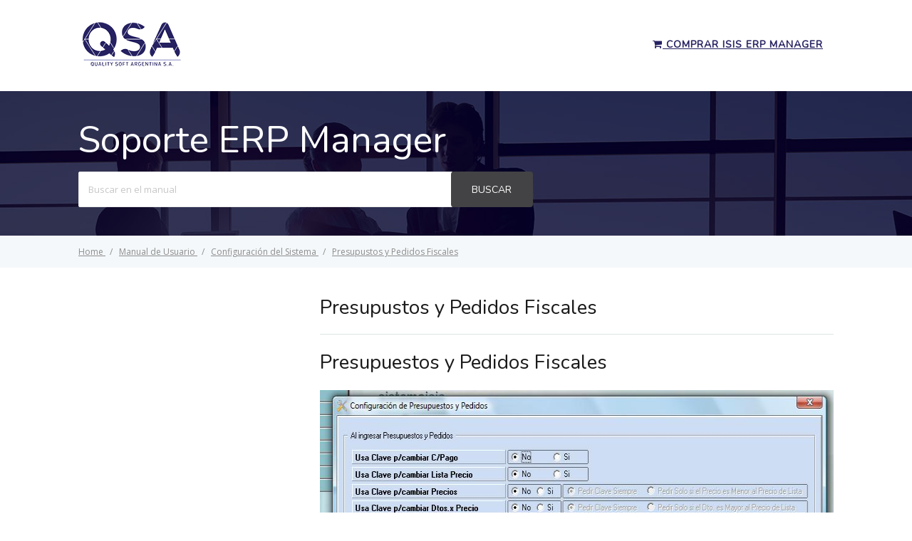

--- FILE ---
content_type: text/html; charset=UTF-8
request_url: https://erp.sistemaisis.com/manual-de-usuario/presupustos_y_pedidos_fiscales/
body_size: 10445
content:
<!DOCTYPE html>
<html lang="es-AR">
    <head>
        <meta http-equiv="X-UA-Compatible" content="IE=edge">
        <meta charset="UTF-8" />
        <meta name="viewport" content="width=device-width, initial-scale=1">
        <link rel="profile" href="http://gmpg.org/xfn/11" />
        <link rel="pingback" href="https://erp.sistemaisis.com/xmlrpc.php" />
        <meta name='robots' content='index, follow, max-image-preview:large, max-snippet:-1, max-video-preview:-1' />

	<!-- This site is optimized with the Yoast SEO plugin v19.11 - https://yoast.com/wordpress/plugins/seo/ -->
	<title>Presupustos y Pedidos Fiscales - Manual de Usuario ISIS ERP Manager</title>
	<link rel="canonical" href="https://erp.sistemaisis.com/manual-de-usuario/presupustos_y_pedidos_fiscales/" />
	<meta property="og:locale" content="es_ES" />
	<meta property="og:type" content="article" />
	<meta property="og:title" content="Presupustos y Pedidos Fiscales - Manual de Usuario ISIS ERP Manager" />
	<meta property="og:description" content="Presupuestos y Pedidos Fiscales Esta pantalla de parametrización solo le pregunta que acción quiere seguir ante distintas posibilidades disponibles en el sistema, hay una sola que debemos explicar con detalle, aunque también están explicadas en el capítulo de pedidos El sistema maneja pedidos transitorios y permanentes, y en este caso [&hellip;]" />
	<meta property="og:url" content="https://erp.sistemaisis.com/manual-de-usuario/presupustos_y_pedidos_fiscales/" />
	<meta property="og:site_name" content="Manual de Usuario ISIS ERP Manager" />
	<meta property="article:modified_time" content="2018-05-04T18:15:33+00:00" />
	<meta property="og:image" content="http://erp.sistemaisis.com/wp-content/uploads/2018/02/PresupPedidoFiscal.jpg" />
	<meta name="twitter:card" content="summary_large_image" />
	<meta name="twitter:label1" content="Tiempo de lectura" />
	<meta name="twitter:data1" content="1 minuto" />
	<script type="application/ld+json" class="yoast-schema-graph">{"@context":"https://schema.org","@graph":[{"@type":"WebPage","@id":"https://erp.sistemaisis.com/manual-de-usuario/presupustos_y_pedidos_fiscales/","url":"https://erp.sistemaisis.com/manual-de-usuario/presupustos_y_pedidos_fiscales/","name":"Presupustos y Pedidos Fiscales - Manual de Usuario ISIS ERP Manager","isPartOf":{"@id":"https://erp.sistemaisis.com/#website"},"primaryImageOfPage":{"@id":"https://erp.sistemaisis.com/manual-de-usuario/presupustos_y_pedidos_fiscales/#primaryimage"},"image":{"@id":"https://erp.sistemaisis.com/manual-de-usuario/presupustos_y_pedidos_fiscales/#primaryimage"},"thumbnailUrl":"http://erp.sistemaisis.com/wp-content/uploads/2018/02/PresupPedidoFiscal.jpg","datePublished":"2018-02-09T21:57:24+00:00","dateModified":"2018-05-04T18:15:33+00:00","breadcrumb":{"@id":"https://erp.sistemaisis.com/manual-de-usuario/presupustos_y_pedidos_fiscales/#breadcrumb"},"inLanguage":"es-AR","potentialAction":[{"@type":"ReadAction","target":["https://erp.sistemaisis.com/manual-de-usuario/presupustos_y_pedidos_fiscales/"]}]},{"@type":"ImageObject","inLanguage":"es-AR","@id":"https://erp.sistemaisis.com/manual-de-usuario/presupustos_y_pedidos_fiscales/#primaryimage","url":"http://erp.sistemaisis.com/wp-content/uploads/2018/02/PresupPedidoFiscal.jpg","contentUrl":"http://erp.sistemaisis.com/wp-content/uploads/2018/02/PresupPedidoFiscal.jpg"},{"@type":"BreadcrumbList","@id":"https://erp.sistemaisis.com/manual-de-usuario/presupustos_y_pedidos_fiscales/#breadcrumb","itemListElement":[{"@type":"ListItem","position":1,"name":"Inicio","item":"https://erp.sistemaisis.com/"},{"@type":"ListItem","position":2,"name":"Art&iacute;culo","item":"https://erp.sistemaisis.com/manual-de-usuario/"},{"@type":"ListItem","position":3,"name":"Presupustos y Pedidos Fiscales"}]},{"@type":"WebSite","@id":"https://erp.sistemaisis.com/#website","url":"https://erp.sistemaisis.com/","name":"Manual de Usuario ISIS ERP Manager","description":"Software para empresas que desean crecer","publisher":{"@id":"https://erp.sistemaisis.com/#organization"},"potentialAction":[{"@type":"SearchAction","target":{"@type":"EntryPoint","urlTemplate":"https://erp.sistemaisis.com/?s={search_term_string}"},"query-input":"required name=search_term_string"}],"inLanguage":"es-AR"},{"@type":"Organization","@id":"https://erp.sistemaisis.com/#organization","name":"Quality Soft Argentina S.A.","url":"https://erp.sistemaisis.com/","logo":{"@type":"ImageObject","inLanguage":"es-AR","@id":"https://erp.sistemaisis.com/#/schema/logo/image/","url":"https://erp.sistemaisis.com/wp-content/uploads/2018/02/ISIS-QSA-150px.png","contentUrl":"https://erp.sistemaisis.com/wp-content/uploads/2018/02/ISIS-QSA-150px.png","width":150,"height":71,"caption":"Quality Soft Argentina S.A."},"image":{"@id":"https://erp.sistemaisis.com/#/schema/logo/image/"}}]}</script>
	<!-- / Yoast SEO plugin. -->


<link rel='dns-prefetch' href='//fonts.googleapis.com' />
<link rel="alternate" type="application/rss+xml" title="Manual de Usuario ISIS ERP Manager &raquo; Feed" href="https://erp.sistemaisis.com/feed/" />
<link rel="alternate" type="application/rss+xml" title="Manual de Usuario ISIS ERP Manager &raquo; RSS de los comentarios" href="https://erp.sistemaisis.com/comments/feed/" />
		<!-- This site uses the Google Analytics by ExactMetrics plugin v7.11.0 - Using Analytics tracking - https://www.exactmetrics.com/ -->
							<script
				src="//www.googletagmanager.com/gtag/js?id=UA-103805873-3"  data-cfasync="false" data-wpfc-render="false" type="text/javascript" async></script>
			<script data-cfasync="false" data-wpfc-render="false" type="text/javascript">
				var em_version = '7.11.0';
				var em_track_user = true;
				var em_no_track_reason = '';
				
								var disableStrs = [
															'ga-disable-UA-103805873-3',
									];

				/* Function to detect opted out users */
				function __gtagTrackerIsOptedOut() {
					for (var index = 0; index < disableStrs.length; index++) {
						if (document.cookie.indexOf(disableStrs[index] + '=true') > -1) {
							return true;
						}
					}

					return false;
				}

				/* Disable tracking if the opt-out cookie exists. */
				if (__gtagTrackerIsOptedOut()) {
					for (var index = 0; index < disableStrs.length; index++) {
						window[disableStrs[index]] = true;
					}
				}

				/* Opt-out function */
				function __gtagTrackerOptout() {
					for (var index = 0; index < disableStrs.length; index++) {
						document.cookie = disableStrs[index] + '=true; expires=Thu, 31 Dec 2099 23:59:59 UTC; path=/';
						window[disableStrs[index]] = true;
					}
				}

				if ('undefined' === typeof gaOptout) {
					function gaOptout() {
						__gtagTrackerOptout();
					}
				}
								window.dataLayer = window.dataLayer || [];

				window.ExactMetricsDualTracker = {
					helpers: {},
					trackers: {},
				};
				if (em_track_user) {
					function __gtagDataLayer() {
						dataLayer.push(arguments);
					}

					function __gtagTracker(type, name, parameters) {
						if (!parameters) {
							parameters = {};
						}

						if (parameters.send_to) {
							__gtagDataLayer.apply(null, arguments);
							return;
						}

						if (type === 'event') {
							
														parameters.send_to = exactmetrics_frontend.ua;
							__gtagDataLayer(type, name, parameters);
													} else {
							__gtagDataLayer.apply(null, arguments);
						}
					}

					__gtagTracker('js', new Date());
					__gtagTracker('set', {
						'developer_id.dNDMyYj': true,
											});
															__gtagTracker('config', 'UA-103805873-3', {"forceSSL":"true","link_attribution":"true"} );
										window.gtag = __gtagTracker;										(function () {
						/* https://developers.google.com/analytics/devguides/collection/analyticsjs/ */
						/* ga and __gaTracker compatibility shim. */
						var noopfn = function () {
							return null;
						};
						var newtracker = function () {
							return new Tracker();
						};
						var Tracker = function () {
							return null;
						};
						var p = Tracker.prototype;
						p.get = noopfn;
						p.set = noopfn;
						p.send = function () {
							var args = Array.prototype.slice.call(arguments);
							args.unshift('send');
							__gaTracker.apply(null, args);
						};
						var __gaTracker = function () {
							var len = arguments.length;
							if (len === 0) {
								return;
							}
							var f = arguments[len - 1];
							if (typeof f !== 'object' || f === null || typeof f.hitCallback !== 'function') {
								if ('send' === arguments[0]) {
									var hitConverted, hitObject = false, action;
									if ('event' === arguments[1]) {
										if ('undefined' !== typeof arguments[3]) {
											hitObject = {
												'eventAction': arguments[3],
												'eventCategory': arguments[2],
												'eventLabel': arguments[4],
												'value': arguments[5] ? arguments[5] : 1,
											}
										}
									}
									if ('pageview' === arguments[1]) {
										if ('undefined' !== typeof arguments[2]) {
											hitObject = {
												'eventAction': 'page_view',
												'page_path': arguments[2],
											}
										}
									}
									if (typeof arguments[2] === 'object') {
										hitObject = arguments[2];
									}
									if (typeof arguments[5] === 'object') {
										Object.assign(hitObject, arguments[5]);
									}
									if ('undefined' !== typeof arguments[1].hitType) {
										hitObject = arguments[1];
										if ('pageview' === hitObject.hitType) {
											hitObject.eventAction = 'page_view';
										}
									}
									if (hitObject) {
										action = 'timing' === arguments[1].hitType ? 'timing_complete' : hitObject.eventAction;
										hitConverted = mapArgs(hitObject);
										__gtagTracker('event', action, hitConverted);
									}
								}
								return;
							}

							function mapArgs(args) {
								var arg, hit = {};
								var gaMap = {
									'eventCategory': 'event_category',
									'eventAction': 'event_action',
									'eventLabel': 'event_label',
									'eventValue': 'event_value',
									'nonInteraction': 'non_interaction',
									'timingCategory': 'event_category',
									'timingVar': 'name',
									'timingValue': 'value',
									'timingLabel': 'event_label',
									'page': 'page_path',
									'location': 'page_location',
									'title': 'page_title',
								};
								for (arg in args) {
																		if (!(!args.hasOwnProperty(arg) || !gaMap.hasOwnProperty(arg))) {
										hit[gaMap[arg]] = args[arg];
									} else {
										hit[arg] = args[arg];
									}
								}
								return hit;
							}

							try {
								f.hitCallback();
							} catch (ex) {
							}
						};
						__gaTracker.create = newtracker;
						__gaTracker.getByName = newtracker;
						__gaTracker.getAll = function () {
							return [];
						};
						__gaTracker.remove = noopfn;
						__gaTracker.loaded = true;
						window['__gaTracker'] = __gaTracker;
					})();
									} else {
										console.log("");
					(function () {
						function __gtagTracker() {
							return null;
						}

						window['__gtagTracker'] = __gtagTracker;
						window['gtag'] = __gtagTracker;
					})();
									}
			</script>
				<!-- / Google Analytics by ExactMetrics -->
		<script type="text/javascript">
window._wpemojiSettings = {"baseUrl":"https:\/\/s.w.org\/images\/core\/emoji\/14.0.0\/72x72\/","ext":".png","svgUrl":"https:\/\/s.w.org\/images\/core\/emoji\/14.0.0\/svg\/","svgExt":".svg","source":{"concatemoji":"https:\/\/erp.sistemaisis.com\/wp-includes\/js\/wp-emoji-release.min.js?ver=6.1.9"}};
/*! This file is auto-generated */
!function(e,a,t){var n,r,o,i=a.createElement("canvas"),p=i.getContext&&i.getContext("2d");function s(e,t){var a=String.fromCharCode,e=(p.clearRect(0,0,i.width,i.height),p.fillText(a.apply(this,e),0,0),i.toDataURL());return p.clearRect(0,0,i.width,i.height),p.fillText(a.apply(this,t),0,0),e===i.toDataURL()}function c(e){var t=a.createElement("script");t.src=e,t.defer=t.type="text/javascript",a.getElementsByTagName("head")[0].appendChild(t)}for(o=Array("flag","emoji"),t.supports={everything:!0,everythingExceptFlag:!0},r=0;r<o.length;r++)t.supports[o[r]]=function(e){if(p&&p.fillText)switch(p.textBaseline="top",p.font="600 32px Arial",e){case"flag":return s([127987,65039,8205,9895,65039],[127987,65039,8203,9895,65039])?!1:!s([55356,56826,55356,56819],[55356,56826,8203,55356,56819])&&!s([55356,57332,56128,56423,56128,56418,56128,56421,56128,56430,56128,56423,56128,56447],[55356,57332,8203,56128,56423,8203,56128,56418,8203,56128,56421,8203,56128,56430,8203,56128,56423,8203,56128,56447]);case"emoji":return!s([129777,127995,8205,129778,127999],[129777,127995,8203,129778,127999])}return!1}(o[r]),t.supports.everything=t.supports.everything&&t.supports[o[r]],"flag"!==o[r]&&(t.supports.everythingExceptFlag=t.supports.everythingExceptFlag&&t.supports[o[r]]);t.supports.everythingExceptFlag=t.supports.everythingExceptFlag&&!t.supports.flag,t.DOMReady=!1,t.readyCallback=function(){t.DOMReady=!0},t.supports.everything||(n=function(){t.readyCallback()},a.addEventListener?(a.addEventListener("DOMContentLoaded",n,!1),e.addEventListener("load",n,!1)):(e.attachEvent("onload",n),a.attachEvent("onreadystatechange",function(){"complete"===a.readyState&&t.readyCallback()})),(e=t.source||{}).concatemoji?c(e.concatemoji):e.wpemoji&&e.twemoji&&(c(e.twemoji),c(e.wpemoji)))}(window,document,window._wpemojiSettings);
</script>
<style type="text/css">
img.wp-smiley,
img.emoji {
	display: inline !important;
	border: none !important;
	box-shadow: none !important;
	height: 1em !important;
	width: 1em !important;
	margin: 0 0.07em !important;
	vertical-align: -0.1em !important;
	background: none !important;
	padding: 0 !important;
}
</style>
	<link rel='stylesheet' id='wp-block-library-css' href='https://erp.sistemaisis.com/wp-includes/css/dist/block-library/style.min.css?ver=6.1.9' type='text/css' media='all' />
<link rel='stylesheet' id='classic-theme-styles-css' href='https://erp.sistemaisis.com/wp-includes/css/classic-themes.min.css?ver=1' type='text/css' media='all' />
<style id='global-styles-inline-css' type='text/css'>
body{--wp--preset--color--black: #000000;--wp--preset--color--cyan-bluish-gray: #abb8c3;--wp--preset--color--white: #ffffff;--wp--preset--color--pale-pink: #f78da7;--wp--preset--color--vivid-red: #cf2e2e;--wp--preset--color--luminous-vivid-orange: #ff6900;--wp--preset--color--luminous-vivid-amber: #fcb900;--wp--preset--color--light-green-cyan: #7bdcb5;--wp--preset--color--vivid-green-cyan: #00d084;--wp--preset--color--pale-cyan-blue: #8ed1fc;--wp--preset--color--vivid-cyan-blue: #0693e3;--wp--preset--color--vivid-purple: #9b51e0;--wp--preset--gradient--vivid-cyan-blue-to-vivid-purple: linear-gradient(135deg,rgba(6,147,227,1) 0%,rgb(155,81,224) 100%);--wp--preset--gradient--light-green-cyan-to-vivid-green-cyan: linear-gradient(135deg,rgb(122,220,180) 0%,rgb(0,208,130) 100%);--wp--preset--gradient--luminous-vivid-amber-to-luminous-vivid-orange: linear-gradient(135deg,rgba(252,185,0,1) 0%,rgba(255,105,0,1) 100%);--wp--preset--gradient--luminous-vivid-orange-to-vivid-red: linear-gradient(135deg,rgba(255,105,0,1) 0%,rgb(207,46,46) 100%);--wp--preset--gradient--very-light-gray-to-cyan-bluish-gray: linear-gradient(135deg,rgb(238,238,238) 0%,rgb(169,184,195) 100%);--wp--preset--gradient--cool-to-warm-spectrum: linear-gradient(135deg,rgb(74,234,220) 0%,rgb(151,120,209) 20%,rgb(207,42,186) 40%,rgb(238,44,130) 60%,rgb(251,105,98) 80%,rgb(254,248,76) 100%);--wp--preset--gradient--blush-light-purple: linear-gradient(135deg,rgb(255,206,236) 0%,rgb(152,150,240) 100%);--wp--preset--gradient--blush-bordeaux: linear-gradient(135deg,rgb(254,205,165) 0%,rgb(254,45,45) 50%,rgb(107,0,62) 100%);--wp--preset--gradient--luminous-dusk: linear-gradient(135deg,rgb(255,203,112) 0%,rgb(199,81,192) 50%,rgb(65,88,208) 100%);--wp--preset--gradient--pale-ocean: linear-gradient(135deg,rgb(255,245,203) 0%,rgb(182,227,212) 50%,rgb(51,167,181) 100%);--wp--preset--gradient--electric-grass: linear-gradient(135deg,rgb(202,248,128) 0%,rgb(113,206,126) 100%);--wp--preset--gradient--midnight: linear-gradient(135deg,rgb(2,3,129) 0%,rgb(40,116,252) 100%);--wp--preset--duotone--dark-grayscale: url('#wp-duotone-dark-grayscale');--wp--preset--duotone--grayscale: url('#wp-duotone-grayscale');--wp--preset--duotone--purple-yellow: url('#wp-duotone-purple-yellow');--wp--preset--duotone--blue-red: url('#wp-duotone-blue-red');--wp--preset--duotone--midnight: url('#wp-duotone-midnight');--wp--preset--duotone--magenta-yellow: url('#wp-duotone-magenta-yellow');--wp--preset--duotone--purple-green: url('#wp-duotone-purple-green');--wp--preset--duotone--blue-orange: url('#wp-duotone-blue-orange');--wp--preset--font-size--small: 13px;--wp--preset--font-size--medium: 20px;--wp--preset--font-size--large: 36px;--wp--preset--font-size--x-large: 42px;--wp--preset--spacing--20: 0.44rem;--wp--preset--spacing--30: 0.67rem;--wp--preset--spacing--40: 1rem;--wp--preset--spacing--50: 1.5rem;--wp--preset--spacing--60: 2.25rem;--wp--preset--spacing--70: 3.38rem;--wp--preset--spacing--80: 5.06rem;}:where(.is-layout-flex){gap: 0.5em;}body .is-layout-flow > .alignleft{float: left;margin-inline-start: 0;margin-inline-end: 2em;}body .is-layout-flow > .alignright{float: right;margin-inline-start: 2em;margin-inline-end: 0;}body .is-layout-flow > .aligncenter{margin-left: auto !important;margin-right: auto !important;}body .is-layout-constrained > .alignleft{float: left;margin-inline-start: 0;margin-inline-end: 2em;}body .is-layout-constrained > .alignright{float: right;margin-inline-start: 2em;margin-inline-end: 0;}body .is-layout-constrained > .aligncenter{margin-left: auto !important;margin-right: auto !important;}body .is-layout-constrained > :where(:not(.alignleft):not(.alignright):not(.alignfull)){max-width: var(--wp--style--global--content-size);margin-left: auto !important;margin-right: auto !important;}body .is-layout-constrained > .alignwide{max-width: var(--wp--style--global--wide-size);}body .is-layout-flex{display: flex;}body .is-layout-flex{flex-wrap: wrap;align-items: center;}body .is-layout-flex > *{margin: 0;}:where(.wp-block-columns.is-layout-flex){gap: 2em;}.has-black-color{color: var(--wp--preset--color--black) !important;}.has-cyan-bluish-gray-color{color: var(--wp--preset--color--cyan-bluish-gray) !important;}.has-white-color{color: var(--wp--preset--color--white) !important;}.has-pale-pink-color{color: var(--wp--preset--color--pale-pink) !important;}.has-vivid-red-color{color: var(--wp--preset--color--vivid-red) !important;}.has-luminous-vivid-orange-color{color: var(--wp--preset--color--luminous-vivid-orange) !important;}.has-luminous-vivid-amber-color{color: var(--wp--preset--color--luminous-vivid-amber) !important;}.has-light-green-cyan-color{color: var(--wp--preset--color--light-green-cyan) !important;}.has-vivid-green-cyan-color{color: var(--wp--preset--color--vivid-green-cyan) !important;}.has-pale-cyan-blue-color{color: var(--wp--preset--color--pale-cyan-blue) !important;}.has-vivid-cyan-blue-color{color: var(--wp--preset--color--vivid-cyan-blue) !important;}.has-vivid-purple-color{color: var(--wp--preset--color--vivid-purple) !important;}.has-black-background-color{background-color: var(--wp--preset--color--black) !important;}.has-cyan-bluish-gray-background-color{background-color: var(--wp--preset--color--cyan-bluish-gray) !important;}.has-white-background-color{background-color: var(--wp--preset--color--white) !important;}.has-pale-pink-background-color{background-color: var(--wp--preset--color--pale-pink) !important;}.has-vivid-red-background-color{background-color: var(--wp--preset--color--vivid-red) !important;}.has-luminous-vivid-orange-background-color{background-color: var(--wp--preset--color--luminous-vivid-orange) !important;}.has-luminous-vivid-amber-background-color{background-color: var(--wp--preset--color--luminous-vivid-amber) !important;}.has-light-green-cyan-background-color{background-color: var(--wp--preset--color--light-green-cyan) !important;}.has-vivid-green-cyan-background-color{background-color: var(--wp--preset--color--vivid-green-cyan) !important;}.has-pale-cyan-blue-background-color{background-color: var(--wp--preset--color--pale-cyan-blue) !important;}.has-vivid-cyan-blue-background-color{background-color: var(--wp--preset--color--vivid-cyan-blue) !important;}.has-vivid-purple-background-color{background-color: var(--wp--preset--color--vivid-purple) !important;}.has-black-border-color{border-color: var(--wp--preset--color--black) !important;}.has-cyan-bluish-gray-border-color{border-color: var(--wp--preset--color--cyan-bluish-gray) !important;}.has-white-border-color{border-color: var(--wp--preset--color--white) !important;}.has-pale-pink-border-color{border-color: var(--wp--preset--color--pale-pink) !important;}.has-vivid-red-border-color{border-color: var(--wp--preset--color--vivid-red) !important;}.has-luminous-vivid-orange-border-color{border-color: var(--wp--preset--color--luminous-vivid-orange) !important;}.has-luminous-vivid-amber-border-color{border-color: var(--wp--preset--color--luminous-vivid-amber) !important;}.has-light-green-cyan-border-color{border-color: var(--wp--preset--color--light-green-cyan) !important;}.has-vivid-green-cyan-border-color{border-color: var(--wp--preset--color--vivid-green-cyan) !important;}.has-pale-cyan-blue-border-color{border-color: var(--wp--preset--color--pale-cyan-blue) !important;}.has-vivid-cyan-blue-border-color{border-color: var(--wp--preset--color--vivid-cyan-blue) !important;}.has-vivid-purple-border-color{border-color: var(--wp--preset--color--vivid-purple) !important;}.has-vivid-cyan-blue-to-vivid-purple-gradient-background{background: var(--wp--preset--gradient--vivid-cyan-blue-to-vivid-purple) !important;}.has-light-green-cyan-to-vivid-green-cyan-gradient-background{background: var(--wp--preset--gradient--light-green-cyan-to-vivid-green-cyan) !important;}.has-luminous-vivid-amber-to-luminous-vivid-orange-gradient-background{background: var(--wp--preset--gradient--luminous-vivid-amber-to-luminous-vivid-orange) !important;}.has-luminous-vivid-orange-to-vivid-red-gradient-background{background: var(--wp--preset--gradient--luminous-vivid-orange-to-vivid-red) !important;}.has-very-light-gray-to-cyan-bluish-gray-gradient-background{background: var(--wp--preset--gradient--very-light-gray-to-cyan-bluish-gray) !important;}.has-cool-to-warm-spectrum-gradient-background{background: var(--wp--preset--gradient--cool-to-warm-spectrum) !important;}.has-blush-light-purple-gradient-background{background: var(--wp--preset--gradient--blush-light-purple) !important;}.has-blush-bordeaux-gradient-background{background: var(--wp--preset--gradient--blush-bordeaux) !important;}.has-luminous-dusk-gradient-background{background: var(--wp--preset--gradient--luminous-dusk) !important;}.has-pale-ocean-gradient-background{background: var(--wp--preset--gradient--pale-ocean) !important;}.has-electric-grass-gradient-background{background: var(--wp--preset--gradient--electric-grass) !important;}.has-midnight-gradient-background{background: var(--wp--preset--gradient--midnight) !important;}.has-small-font-size{font-size: var(--wp--preset--font-size--small) !important;}.has-medium-font-size{font-size: var(--wp--preset--font-size--medium) !important;}.has-large-font-size{font-size: var(--wp--preset--font-size--large) !important;}.has-x-large-font-size{font-size: var(--wp--preset--font-size--x-large) !important;}
.wp-block-navigation a:where(:not(.wp-element-button)){color: inherit;}
:where(.wp-block-columns.is-layout-flex){gap: 2em;}
.wp-block-pullquote{font-size: 1.5em;line-height: 1.6;}
</style>
<link rel='stylesheet' id='bbp-default-css' href='https://erp.sistemaisis.com/wp-content/plugins/bbpress/templates/default/css/bbpress.min.css?ver=2.6.9' type='text/css' media='screen' />
<link rel='stylesheet' id='rs-plugin-settings-css' href='https://erp.sistemaisis.com/wp-content/plugins/revslider/public/assets/css/settings.css?ver=5.2.1' type='text/css' media='all' />
<style id='rs-plugin-settings-inline-css' type='text/css'>
#rs-demo-id {}
</style>
<link rel='stylesheet' id='ht-theme-style-css' href='https://erp.sistemaisis.com/wp-content/themes/helpguru/css/style.css?ver=6.1.9' type='text/css' media='all' />
<style id='ht-theme-style-inline-css' type='text/css'>
a, a:visited, .bbp-author-name { color: #262262; } a:hover { color: #ffffff; } #site-header { background: #ffffff; } @media screen and (max-width: 768px) { #nav-primary-menu { background: #ffffff; } } #site-header, #site-header a, #site-header a:visited, #site-header a:hover, #nav-primary button { color:#262262; } #page-header { background: #262262; } #page-header, #page-header a, #page-header a:visited, #page-header a:hover, #page-header #page-header-title { color:#ffffff; } #page-header #page-header-tagline { color:rgba(255,255,255,0.9); } #ht-site-container.ht-layout-boxed { max-width: 2000px; box-shadow: 0 0 55px rgba(0,0,0,0.15); } #homepage-features .hf-block i { color: #262262; } .hkb_widget_exit__btn { background: #262262; } a:hover {color:blue !important;} a {text-decoration:underline !important;}
</style>
<link rel='stylesheet' id='ht-kb-css' href='https://erp.sistemaisis.com/wp-content/themes/helpguru/css/ht-kb.css?ver=6.1.9' type='text/css' media='all' />
<link rel='stylesheet' id='ht-google-font-css' href='//fonts.googleapis.com/css?family=Open+Sans:400italic,400,600,700|Nunito:400' type='text/css' media='all' />
<link rel='stylesheet' id='font-awesome-css' href='https://erp.sistemaisis.com/wp-content/themes/helpguru/inc/ht-core/libraries/font-awesome/css/font-awesome.min.css?ver=6.1.9' type='text/css' media='all' />
<script type='text/javascript' src='https://erp.sistemaisis.com/wp-content/plugins/google-analytics-dashboard-for-wp/assets/js/frontend-gtag.min.js?ver=7.11.0' id='exactmetrics-frontend-script-js'></script>
<script data-cfasync="false" data-wpfc-render="false" type="text/javascript" id='exactmetrics-frontend-script-js-extra'>/* <![CDATA[ */
var exactmetrics_frontend = {"js_events_tracking":"true","download_extensions":"zip,mp3,mpeg,pdf,docx,pptx,xlsx,rar","inbound_paths":"[{\"path\":\"\\\/go\\\/\",\"label\":\"affiliate\"},{\"path\":\"\\\/recommend\\\/\",\"label\":\"affiliate\"}]","home_url":"https:\/\/erp.sistemaisis.com","hash_tracking":"false","ua":"UA-103805873-3","v4_id":""};/* ]]> */
</script>
<script type='text/javascript' src='https://erp.sistemaisis.com/wp-includes/js/jquery/jquery.min.js?ver=3.6.1' id='jquery-core-js'></script>
<script type='text/javascript' src='https://erp.sistemaisis.com/wp-includes/js/jquery/jquery-migrate.min.js?ver=3.3.2' id='jquery-migrate-js'></script>
<script type='text/javascript' src='https://erp.sistemaisis.com/wp-content/plugins/revslider/public/assets/js/jquery.themepunch.tools.min.js?ver=5.2.1' id='tp-tools-js'></script>
<script type='text/javascript' src='https://erp.sistemaisis.com/wp-content/plugins/revslider/public/assets/js/jquery.themepunch.revolution.min.js?ver=5.2.1' id='revmin-js'></script>
<link rel="https://api.w.org/" href="https://erp.sistemaisis.com/wp-json/" /><link rel="EditURI" type="application/rsd+xml" title="RSD" href="https://erp.sistemaisis.com/xmlrpc.php?rsd" />
<link rel="wlwmanifest" type="application/wlwmanifest+xml" href="https://erp.sistemaisis.com/wp-includes/wlwmanifest.xml" />
<meta name="generator" content="WordPress 6.1.9" />
<link rel='shortlink' href='https://erp.sistemaisis.com/?p=566' />
<link rel="alternate" type="application/json+oembed" href="https://erp.sistemaisis.com/wp-json/oembed/1.0/embed?url=https%3A%2F%2Ferp.sistemaisis.com%2Fmanual-de-usuario%2Fpresupustos_y_pedidos_fiscales%2F" />
<link rel="alternate" type="text/xml+oembed" href="https://erp.sistemaisis.com/wp-json/oembed/1.0/embed?url=https%3A%2F%2Ferp.sistemaisis.com%2Fmanual-de-usuario%2Fpresupustos_y_pedidos_fiscales%2F&#038;format=xml" />
<!-- HelpGuru Knowledge Base custom styles --><style>.hkb-entry-meta {display:none;}</style><meta name="generator" content="HelpGuru Knowledge Base v3.0.0" />
<!--[if lt IE 9]><script src="https://erp.sistemaisis.com/wp-content/themes/helpguru/inc/ht-core/js/html5.js"></script><![endif]--><!--[if (gte IE 6)&(lte IE 8)]><script src="https://erp.sistemaisis.com/wp-content/themes/helpguru/inc/ht-core/js/selectivizr-min.js"></script><![endif]--><meta name="generator" content="Powered by Slider Revolution 5.2.1 - responsive, Mobile-Friendly Slider Plugin for WordPress with comfortable drag and drop interface." />
<link rel="icon" href="https://erp.sistemaisis.com/wp-content/uploads/cache/2018/03/cropped-logo-512-01/3945255217.png" sizes="32x32" />
<link rel="icon" href="https://erp.sistemaisis.com/wp-content/uploads/cache/2018/03/cropped-logo-512-01/2212543086.png" sizes="192x192" />
<link rel="apple-touch-icon" href="https://erp.sistemaisis.com/wp-content/uploads/cache/2018/03/cropped-logo-512-01/2181826797.png" />
<meta name="msapplication-TileImage" content="https://erp.sistemaisis.com/wp-content/uploads/cache/2018/03/cropped-logo-512-01/3769360316.png" />
		<style type="text/css" id="wp-custom-css">
			#page-header {
    background: #262262;
    background-image: url(https://erp.sistemaisis.com/wp-content/uploads/2018/03/bg-home-helpisis4.jpg);
    background-position: center top;
}

#homepage-features {
       display: none;
}		</style>
		    </head>
<body class="ht_kb-template-default single single-ht_kb postid-566 single-format-standard ht-kb chrome" itemtype="http://schema.org/WebPage" itemscope="itemscope">

<!-- #ht-site-container -->
<div id="ht-site-container" class="clearfix ht-layout-fullwidth">

    <!-- #header -->
    <header id="site-header" class="clearfix" role="banner" itemtype="http://schema.org/WPHeader" itemscope="itemscope">
    <div class="ht-container clearfix">

    <!-- #logo -->
    <div id="logo">
        <a title="Manual de Usuario ISIS ERP Manager" href="https://erp.sistemaisis.com">
            <img alt="Manual de Usuario ISIS ERP Manager" src="https://erp.sistemaisis.com/wp-content/uploads/2018/02/ISIS-QSA-150px.png" />
                        </a>
    </div>
    <!-- /#logo -->

            <!-- #primary-nav -->
        <nav id="nav-primary" role="navigation" itemtype="http://schema.org/SiteNavigationElement" itemscope="itemscope">
            <button id="ht-nav-toggle"><span>Menu</span></button>
            <div id="nav-primary-menu" class="menu-main-menu-container"><ul id="menu-main-menu" class=""><li id="menu-item-151" class="menu-item menu-item-type-custom menu-item-object-custom menu-item-151"><a href="http://www.sistemaisis.com/ofertas-y-promociones/"><i class="fa fa-shopping-cart"></i> Comprar ISIS ERP Manager</a></li>
</ul></div>        </nav>
        <!-- /#primary-nav -->
    
    </div>
    </header>
    <!-- /#header -->
<!-- #page-header -->
<section id="page-header" class="clearfix">
<div class="ht-container">
	<h1 id="page-header-title">Soporte ERP Manager</h1>
		
        <form class="hkb-site-search" method="get" action="https://erp.sistemaisis.com/">
        <label class="hkb-screen-reader-text" for="s">Search For</label>
        <input class="hkb-site-search__field" type="text" value="" placeholder="Buscar en el manual" name="s" autocomplete="off">
        <input type="hidden" name="ht-kb-search" value="1" />
        <input type="hidden" name="lang" value=""/>
        <button class="hkb-site-search__button" type="submit"><span>Buscar</span></button>
    </form>
</div>
</section>
<!-- /#page-header -->

<!-- #page-header-breadcrumbs -->
<section id="page-header-breadcrumbs" class="clearfix">
<div class="ht-container">
		

<!-- .hkb-breadcrumbs -->
            <ol class="hkb-breadcrumbs" itemscope itemtype="http://schema.org/BreadcrumbList">
                                        <li itemprop="itemListElement" itemscope itemtype="http://schema.org/ListItem">
                    <a itemprop="item" href="https://erp.sistemaisis.com" title="Home">
                        <span itemprop="name">Home</span>
                    </a>
                    <meta itemprop="position" content="1" />
                </li>               
                            <li itemprop="itemListElement" itemscope itemtype="http://schema.org/ListItem">
                    <a itemprop="item" href="https://erp.sistemaisis.com/manual-de-usuario/" title="Manual de Usuario">
                        <span itemprop="name">Manual de Usuario</span>
                    </a>
                    <meta itemprop="position" content="2" />
                </li>               
                            <li itemprop="itemListElement" itemscope itemtype="http://schema.org/ListItem">
                    <a itemprop="item" href="https://erp.sistemaisis.com/temas-de-ayuda/configuracion-del-sistema/" title="Ver todos los artículos en Configuración del Sistema">
                        <span itemprop="name">Configuración del Sistema</span>
                    </a>
                    <meta itemprop="position" content="3" />
                </li>               
                            <li itemprop="itemListElement" itemscope itemtype="http://schema.org/ListItem">
                    <a itemprop="item" href="https://erp.sistemaisis.com/manual-de-usuario/presupustos_y_pedidos_fiscales/" title="Presupustos y Pedidos Fiscales">
                        <span itemprop="name">Presupustos y Pedidos Fiscales</span>
                    </a>
                    <meta itemprop="position" content="4" />
                </li>               
                    </ol>
    <!-- /.hkb-breadcrumbs -->
</div>
</section>
<!-- /#page-header -->
<!-- #primary -->
<div id="primary" class="sidebar-left clearfix"> 
<div class="ht-container">

<!-- #content -->
<main id="content" role="main" itemscope="itemscope" itemprop="mainContentOfPage">
<!-- #ht-kb -->
<div id="hkb" class="hkb-template-single">

	
		<article id="post-566" class="post-566 ht_kb type-ht_kb status-publish format-standard hentry ht_kb_category-configuracion-del-sistema" itemtype="http://schema.org/CreativeWork" itemscope="itemscope">

		<!-- .entry-header -->
		<header class="entry-header">

		
			<h1 class="entry-title" itemprop="headline">
				Presupustos y Pedidos Fiscales			</h1>

			<ul class="hkb-entry-meta clearfix">

				<li class="hkb-em-date"> 
				    <span>Creado el</span>
				    <a href="https://erp.sistemaisis.com/manual-de-usuario/presupustos_y_pedidos_fiscales/" rel="bookmark" itemprop="url"><time datetime="2018-02-09" itemprop="datePublished">9 febrero, 2018</time></a>
				</li>
				<li class="ht-kb-em-author">
					<span>Autor</span>
					<a class="url fn n" href="https://erp.sistemaisis.com/author/erpayuda_18/" title="erpayuda_18" rel="me" itemprop="author">erpayuda_18</a>
				</li>
									<li class="ht-kb-em-category">
					    <span>Categor&iacute;a</span>
					     <a href="https://erp.sistemaisis.com/temas-de-ayuda/configuracion-del-sistema/" rel="tag">Configuración del Sistema</a>					</li>
								
			</ul>

				    
		</header>
		<!-- /.entry-header --> 

			<div class="hkb-entry-content">

					<!-- .hkb-article__content -->
<div class="hkb-article__content entry-content" itemprop="text">
    <h2 id="presupuestos-y-pedidos-fiscales" >Presupuestos y Pedidos Fiscales</h2>
<p><img decoding="async" style="border: none; width: 832px; height: 463px; float: none; border-style: none;" src="http://erp.sistemaisis.com/wp-content/uploads/2018/02/PresupPedidoFiscal.jpg" width="832" height="463" border="0" /></p>
<p>Esta pantalla de parametrización solo le pregunta que acción quiere seguir ante distintas posibilidades disponibles en el sistema, hay una sola que debemos explicar con detalle, aunque también están explicadas en el capítulo de pedidos</p>
<p>El sistema maneja pedidos transitorios y permanentes, y en este caso queremos explicar que es cada uno de ellos</p>
<p>Un pedido transitorio es aquel que al ser facturado se cancela automáticamente, un pedido permanente es aquel que permanecerá activo y se podrá facturar cuantas veces usted lo desee, este tipo de pedidos se emplea para contratos largos de pago mensual (Cuotas) y deben ser eliminados manualmente, este parámetro le pregunta que tipo de pedidos usted hace habitualmente, si le informa selecciona, cada vez que ingrese un pedido deberá informar que tipo es.</p>
<p>También debe ingresar que comprobantes pre-definidos  usted va a usar para presupuestos y pedidos si es que usa estas opciones del sistema</p>
</div>
<!-- /.hkb-article__content -->


					


					 

									<div class="hkb-feedback">
					<h3 class="hkb-feedback__title">¿Esta informaci&oacute;n fue &uacute;til?</h3>
									<div class="ht-voting" id ="ht-voting-post-566">
																<div class="ht-voting-links ht-voting-none">
					<a class="ht-voting-upvote enabled" rel="nofollow" data-direction="up" data-type="post" data-nonce="ed16e9d220" data-id="566" data-allow="anon" data-display="standard" href="#"><i class="hkb-upvote-icon"></i><span>S&iacute;</span></a>
					<a class="ht-voting-downvote enabled" rel="nofollow" data-direction="down" data-type="post" data-nonce="ed16e9d220" data-id="566" data-allow="anon" data-display="standard" href="#"><i class="hkb-upvote-icon"></i><span>No</span></a>
				</div>
									<!-- no new vote -->
					
			
							</div>
							</div>
				
			</div>			

		</article>

		
		

<!-- .hkb-article__related -->     
    <section class="hkb-article-related" class="clearfix">
        <h3 class="hkb-article-related__title">Art&iacute;culos relacionados</h3>
        <ul class="hkb-article-list">
                        
            <li class="hkb-article-list__format-standard">
                <a href="https://erp.sistemaisis.com/manual-de-usuario/25-1-configuracion-de-crm-de-ventas/" title="Configuración de CRM de Ventas">Configuración de CRM de Ventas</a>
                     <!-- .hkb-meta -->
    <ul class="hkb-meta">

                            <li class="hkb-meta__usefulness hkb-meta__usefulness--bad">-8</li>
                            <li class="hkb-meta__views">
    2565</li>                        
    </ul>
    <!-- /.hkb-meta -->
            </li>

                        
            <li class="hkb-article-list__format-standard">
                <a href="https://erp.sistemaisis.com/manual-de-usuario/24-6-asociar-modalidades-de-pago/" title="Asociar Modalidades de Pago">Asociar Modalidades de Pago</a>
                     <!-- .hkb-meta -->
    <ul class="hkb-meta">

                            <li class="hkb-meta__usefulness hkb-meta__usefulness--bad">-4</li>
                            <li class="hkb-meta__views">
    1773</li>                        
    </ul>
    <!-- /.hkb-meta -->
            </li>

                        
            <li class="hkb-article-list__format-standard">
                <a href="https://erp.sistemaisis.com/manual-de-usuario/24-5-asociar-comprobantes-a-sucursales/" title="Asociar Comprobantes a Sucursales">Asociar Comprobantes a Sucursales</a>
                     <!-- .hkb-meta -->
    <ul class="hkb-meta">

                            <li class="hkb-meta__usefulness hkb-meta__usefulness--good">0</li>
                            <li class="hkb-meta__views">
    1511</li>                        
    </ul>
    <!-- /.hkb-meta -->
            </li>

                        
            <li class="hkb-article-list__format-standard">
                <a href="https://erp.sistemaisis.com/manual-de-usuario/24-4-asociar-centros-de-costo-a-sucursales/" title="Asociar Centros de Costo a Sucursales">Asociar Centros de Costo a Sucursales</a>
                     <!-- .hkb-meta -->
    <ul class="hkb-meta">

                            <li class="hkb-meta__usefulness hkb-meta__usefulness--good">0</li>
                            <li class="hkb-meta__views">
    1720</li>                        
    </ul>
    <!-- /.hkb-meta -->
            </li>

                        
            <li class="hkb-article-list__format-standard">
                <a href="https://erp.sistemaisis.com/manual-de-usuario/24-3-asociar-depositos-a-sucursales/" title="Asociar Depósitos a Sucursales">Asociar Depósitos a Sucursales</a>
                     <!-- .hkb-meta -->
    <ul class="hkb-meta">

                            <li class="hkb-meta__usefulness hkb-meta__usefulness--good">0</li>
                            <li class="hkb-meta__views">
    1542</li>                        
    </ul>
    <!-- /.hkb-meta -->
            </li>

                        
            <li class="hkb-article-list__format-standard">
                <a href="https://erp.sistemaisis.com/manual-de-usuario/24-2-generar-y-asociar-datos-de-sucursales/" title="Generar y Asociar Datos de Sucursales">Generar y Asociar Datos de Sucursales</a>
                     <!-- .hkb-meta -->
    <ul class="hkb-meta">

                            <li class="hkb-meta__usefulness hkb-meta__usefulness--good">0</li>
                            <li class="hkb-meta__views">
    2093</li>                        
    </ul>
    <!-- /.hkb-meta -->
            </li>

                </ul>
    </section>
<!-- /.hkb-article__related -->


		
	
</div><!-- /#ht-kb -->
</main>
<!-- /#content -->


</div>
<!-- /.ht-container -->
</div>
<!-- /#primary -->

<!-- #site-footer-widgets -->
<section id="site-footer-widgets">
<div class="ht-container">

<div class="ht-grid ht-grid-gutter-20">
	<section id="text-3" class="widget widget_text ht-grid-col ht-grid-4"><h4 class="widget-title">Manuales de Usuario Software ISIS</h4>			<div class="textwidget"><ul style="line-height: 32px;">
<li><i style="color: #b2a475;" class="icon-right-dir"></i> <a href="#">ISIS ERP Manager</a></li>
<li><i style="color: #b2a475;" class="icon-right-dir"></i> <a href="#">ISIS Payroll</a></li>
<li><i style="color: #b2a475;" class="icon-right-dir"></i> <a href="#">ISIS MRP</a></li>
</ul></div>
		</section></div>	

</div>
</section>
<!-- /#site-footer-widgets -->

<!-- #site-footer -->
<footer id="site-footer" class="clearfix" itemtype="http://schema.org/WPFooter" itemscope="itemscope">
<div class="ht-container">

    <small id="copyright" role="contentinfo">© Sistema Isis ERP Manager</small>
  
  
</div>
</footer> 
<!-- /#site-footer -->

<script type='text/javascript' src='https://erp.sistemaisis.com/wp-content/plugins/ht-knowledge-base/js/jquery.livesearch.js?ver=6.1.9' id='ht-kb-live-search-plugin-js'></script>
<script type='text/javascript' id='ht-kb-live-search-js-extra'>
/* <![CDATA[ */
var hkbJSSettings = {"liveSearchUrl":"https:\/\/erp.sistemaisis.com\/?ajax=1&ht-kb-search=1&s=","focusSearchBox":"1"};
/* ]]> */
</script>
<script type='text/javascript' src='https://erp.sistemaisis.com/wp-content/plugins/ht-knowledge-base/js/hkb-livesearch-js.js?ver=6.1.9' id='ht-kb-live-search-js'></script>
<script type='text/javascript' src='https://erp.sistemaisis.com/wp-content/plugins/bbpress/templates/default/js/editor.min.js?ver=2.6.9' id='bbpress-editor-js'></script>
<script type='text/javascript' src='https://erp.sistemaisis.com/wp-content/themes/helpguru/js/functions.js?ver=6.1.9' id='ht_theme_custom-js'></script>
<script type='text/javascript' src='https://erp.sistemaisis.com/wp-content/themes/helpguru/inc/ht-core/js/jquery-picture-min.js?ver=6.1.9' id='jquery-picture-js'></script>
<script type='text/javascript' id='ht-voting-frontend-script-js-extra'>
/* <![CDATA[ */
var voting = {"log_in_required":"You must be logged in to vote on this","ajaxurl":"https:\/\/erp.sistemaisis.com\/wp-admin\/admin-ajax.php","ajaxnonce":"59afb4dda9"};
/* ]]> */
</script>
<script type='text/javascript' src='https://erp.sistemaisis.com/wp-content/plugins/ht-knowledge-base/voting/js/ht-voting-frontend-script.js?ver=1' id='ht-voting-frontend-script-js'></script>

</div>
<!-- /#site-container -->
</body>
</html>